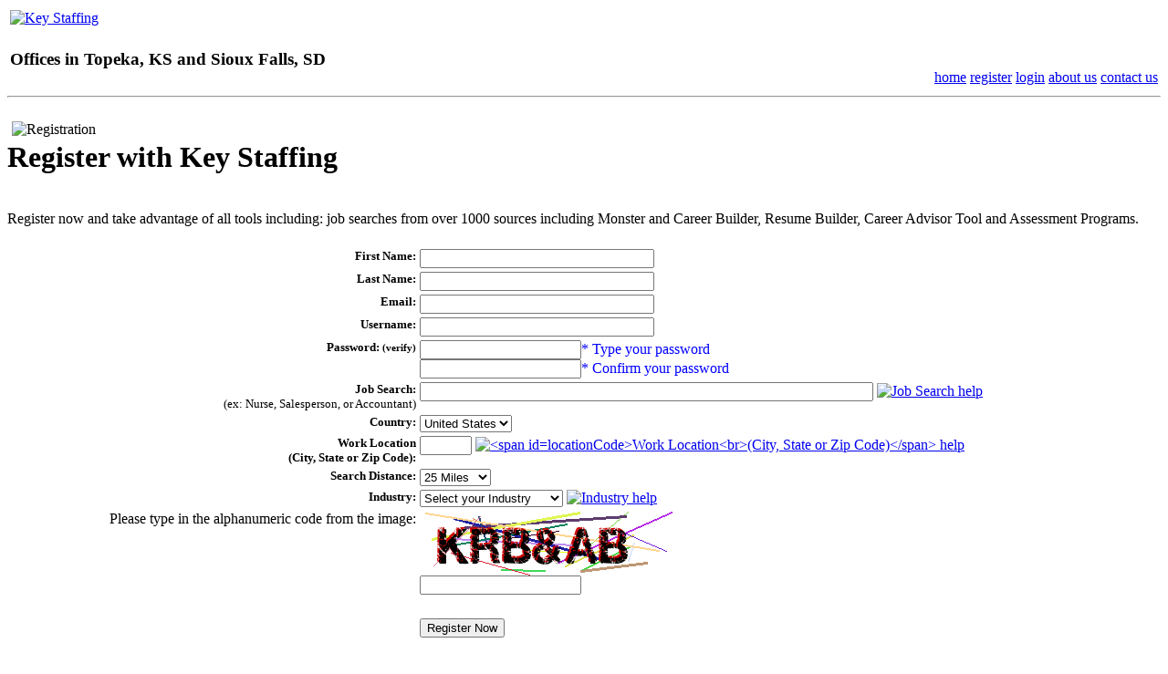

--- FILE ---
content_type: text/html
request_url: https://keystaffingnow.com/register.php
body_size: 5185
content:
	<!DOCTYPE HTML PUBLIC "-//W3C//DTD HTML 4.01 Transitional//EN"

	"http://www.w3.org/TR/html4/loose.dtd">

<html>

<head>

<meta http-equiv="Content-Type" content="text/html; charset=utf-8">
<title>Key Staffing  - Offices in Topeka, KS and Sioux Falls, SD </title>
<script type="text/javascript" src="/_public/jquery.js"></script>
    <script type="text/javascript">
var headID = document.getElementsByTagName("head")[0];
var newScript = document.createElement('script');
newScript.type = 'text/javascript';
newScript.src = ('https:' == document.location.protocol ? 'https://www' : 'http://www') + '.indeed.com/ads/apiresults.js';
headID.appendChild(newScript);
</script>

<script type="text/javascript">
  var _gaq = _gaq || [];
  // Google Analytics - Career Sites
  _gaq.push(['_setAccount', 'GOOGLE_ANALYTICS_CAREER_LIVE']);
	_gaq.push(['_setDomainName', 'none']); 
	_gaq.push(['_setAllowLinker', true]); 
	_gaq.push(['_setAllowHash', false]); 
  _gaq.push(['_link']);
  _gaq.push(['_linkByPost']);
  _gaq.push(['_trackPageview']);
  
  (function() {
    var ga = document.createElement('script'); ga.type = 'text/javascript'; ga.async = true;
    ga.src = ('https:' == document.location.protocol ? 'https://ssl' : 'http://www') + '.google-analytics.com/ga.js';
    var s = document.getElementsByTagName('script')[0]; s.parentNode.insertBefore(ga, s);
  })();
</script>

<link rel="icon" type="image/gif" href="/_themes/career/favicon.ico"> 		
<script type="text/javascript" charset="utf-8" src="/_themes/jquery/jquery.min.js"></script>
<script type="text/javascript" charset="utf-8" src="/_themes/jquery/jquery-ui.custom.min.js"></script>
<link rel="stylesheet" type="text/css" charset="utf-8" href="/_themes/jquery/redmond/base.css">
<link rel="stylesheet" type="text/css" charset="utf-8" href="/_themes/jquery/redmond/jquery-ui.custom.css">
<link rel="stylesheet" type="text/css" charset="utf-8" href="/_themes/career/hc_jquery/global.css">

<script type="text/javascript" charset="utf-8" src="/_public/jquery.form.js"></script>
<script type="text/javascript" charset="utf-8" src='/_public/dM.js'></script>
<script type="text/javascript" charset="utf-8" src="/_public/overlib.js"></script>
<script type="text/javascript" charset="utf-8" src="/_public/viewableSize.js"></script>
<script type="text/javascript" charset="utf-8" src="/_public/thickbox.js"></script>
<script type="text/javascript" charset="utf-8" src="/_public/jquery.validate.js"></script>
<script type="text/javascript" charset="utf-8" src="/_public/jquery.prettyPhoto.js"></script>
<script type="text/javascript" charset="utf-8" src="/_public/coda-slider.js"></script>
<script type="text/javascript" charset="utf-8" src="/_public/ycodaslider.js"></script>
<script type="text/javascript" charset="utf-8" src="/_public/jquery-easing.js"></script>
<script type="text/javascript" charset="utf-8" src="/_public/jquery-easing-compatibility.js"></script>
<link rel="stylesheet" type="text/css" charset="utf-8" href="/_public/jquery.prettyPhoto.css">
<link rel="stylesheet" type="text/css" charset="utf-8" href="/_public/thickbox.css">

<!-- Loads for JQ Grid -->
<link rel="stylesheet" type="text/css" media="screen" href="/_public/jqGrid/themes/ui.jqgrid.css">
<link rel="stylesheet" type="text/css" media="screen" href="/_public/jqGrid/themes/ui.multiselect.css">
<script src="/_public/jqGrid/js/i18n/grid.locale-en.js" type="text/javascript"></script>
<script src="/_public/jqGrid/js/jquery.jqGrid.min.js" type="text/javascript"></script>

<script type="text/javascript">
var ol_bgcolor  = "#005085";
var ol_fgcolor  = "#ededed";
</script>	


<script type="text/javascript">

	$(function(){

		$("#main-photo-slider").codaSlider();

	});

	</script>





<!-- Google Analytics -->
<script>
(function(i,s,o,g,r,a,m){i['GoogleAnalyticsObject']=r;i[r]=i[r]||function(){
(i[r].q=i[r].q||[]).push(arguments)},i[r].l=1*new Date();a=s.createElement(o),
m=s.getElementsByTagName(o)[0];a.async=1;a.src=g;m.parentNode.insertBefore(a,m)
})(window,document,'script','//www.google-analytics.com/analytics.js','ga');

ga('create', 'UA-34895528-1', {'cookieDomain': 'example.com'});
ga('send', 'pageview');

</script>
<!-- End Google Analytics -->

<!-- #~~~~~~~~~~~~~~~~~~~~~~~~~~~~~~~~~~~~~~~~~~~~~ 
<script type="text/javascript">

  var _gaq = _gaq || [];
  _gaq.push(['_setAccount', 'UA-34895528-1']);
  _gaq.push(['_setDomainName', 'candidatenextstep.com']);
  _gaq.push(['_setAllowLinker', true]);
  _gaq.push(['_trackPageview']);

  (function() {
    var ga = document.createElement('script'); ga.type = 'text/javascript'; ga.async = true;
    ga.src = ('https:' == document.location.protocol ? 'https://ssl' : 'http://www') + '.google-analytics.com/ga.js';
    var s = document.getElementsByTagName('script')[0]; s.parentNode.insertBefore(ga, s);
  })();

</script>~~~~~~~~~~~~~~~~~~~~~~~~~~~~~~~~~~~~~ -->

<body>

<div id="overDiv" style="position: absolute; visibility: hidden; z-index: 1000;"></div>

<!-- #~~~~~~~~~~~~~~~~~~~~~~~~~~~~~~~~~~~~~~~~~~~~~PUBLIC INDEX ~~~~~~~~~~~~~~~~~~~~~~~~~~~~~~~~~~~~~ -->

<div class="page-border">

<div class="page">

<table width="100%" border=0 align="center">

	
	<tr valign="middle">

		<td colspan=2 align="left">

		<a href="/"><img src="/userfiles/keystaffing/KEYblue.jpg" border=0 alt="Key Staffing" class="company_logo"></a>

		</td>

	</tr>

	
	<tr valign="middle">

		
	</tr>

	<tr valign="bottom">

		<td align="left"><h3 id="slogan">Offices in Topeka, KS and Sioux Falls, SD</h3></td>

		<td align="right" nowrap>

	    <div class="topnav">

			<a href="/">home</a> 

			<a href="/register.php">register</a> 

			<a href="/login/">login</a> 

			<a href="/about.php">about us</a> 

			<a href="/contact.php">contact us</a>

			</div>

		</td>

	</tr>

</table>

<div class="content"><hr><br>

<img src="/images/career/registration_icon.png" alt="Registration" hspace="5" vspace="0" border=0 align="left" /><h1 id="color">Register with Key Staffing</h1>

<br />



Register now and take advantage of all tools including: job searches from over 1000 sources including Monster and Career Builder, Resume Builder, Career Advisor Tool and Assessment Programs.<br />

<br />


<center>

	<table class="registration_form" width="100%">

		<tr>

			<td align="left"><script language='javascript' src='/_public/dM.js'></script>
<script type='text/javascript'>
$(document).ready(function() {
$("#username").change(function() {
				$("#username_status").html('<img src="/images/loading.gif" align="absmiddle">&nbsp;Checking availability...');
				$.ajax({
					type: "POST",
					url: "?",
					data: "_=e&_action=ajax_unique&key=username&value="+ $("#username").val(),
					success: function(msg){
						$("#username_status").ajaxComplete(function(event, request, settings){
							var return_arr = msg.split("|");
							if(return_arr[0] == "1")
							{
								$("#username_status").removeClass("ajax_unique_error"); // if necessary
								$("#username_status").addClass("ajax_unique_ok");
								$("#username_ajax_unique").attr("value","good");
								$(this).html(return_arr[1]);
							} else {
								$("#username_status").removeClass("ajax_unique_ok"); // if necessary
								$("#username_status").addClass("ajax_unique_error");
								$("#username_ajax_unique").attr("value","not good");
								$(this).html(return_arr[1]);
							}
						});
					}
				});
			});
		
});
</script><script language='JavaScript'>
<!--
function validate_dm() {
	msg = '';
	 if (document.dm.work_location.value.length == 0) {
		 msg = msg + '\n - Work Location(City, State or Zip Code) cannot be blank';
		 document.dm.work_location.focus();
	}
	 if (document.dm.keywords.value.length == 0) {
		 msg = msg + '\n - Job Search cannot be blank';
		 document.dm.keywords.focus();
	}
	 if (document.dm.email.value.length == 0) {
		 msg = msg + '\n - Email cannot be blank';
		 document.dm.email.focus();
	}
	 if (document.dm.last_name.value.length == 0) {
		 msg = msg + '\n - Last Name cannot be blank';
		 document.dm.last_name.focus();
	}
	 if (document.dm.first_name.value.length == 0) {
		 msg = msg + '\n - First Name cannot be blank';
		 document.dm.first_name.focus();
	}
	 if (document.dm.industry_id.value.length == 0) {
		 msg = msg + '\n - Industry cannot be blank';
		 document.dm.industry_id.focus();
	}
	 if (document.dm.username.value.length == 0) {
		 msg = msg + '\n - Username cannot be blank';
		 document.dm.username.focus();
	}
	 if (document.dm.new_pass1.value.length == 0) {
		 msg = msg + '\n - New Pass1 cannot be blank';
		 document.dm.new_pass1.focus();
	}
	 if (document.dm.new_pass2.value.length == 0) {
		 msg = msg + '\n - New Pass2 cannot be blank';
		 document.dm.new_pass2.focus();
	}
	 if (document.dm.username_ajax_unique.value != 'good'){
		 msg = msg + '\n - Invalid Username.';
		 document.dm.username_ajax_unique.focus();
	}
	if (msg != '') {
		msg = 'Invalid information entered:' + msg;
		msg = msg + '\n\nPlease make corrections and try again.';
		alert(msg);
		return false;
	}
	return true;
}
-->
</script>
<form class='dm_form' action='/register.php?_=e' method='POST' name='dm' id='dm' enctype='multipart/form-data' onSubmit='return validate_dm();'>
<table width='98%' border='0' align='center'>
<input type='hidden' name='date_entered' value='2025-11-08 22:49:25'><tr valign='top'><td size='40%' align='right' class='dm_row1'><small><b><label for='first_name'>First Name:</label></b></small></td>
<td class='dm_row0' nowrap><input type='text' name='first_name' id='first_name' size='30' maxlength='1020' value=''>
</td></tr>
<tr valign='top'><td size='40%' align='right' class='dm_row1'><small><b><label for='last_name'>Last Name:</label></b></small></td>
<td class='dm_row0' nowrap><input type='text' name='last_name' id='last_name' size='30' maxlength='1020' value=''>
</td></tr>
<tr valign='top'><td size='40%' align='right' class='dm_row1'><small><b><label for='email'>Email:</label></b></small></td>
<td class='dm_row0' nowrap><input type='text' name='email' id='email' size='30' maxlength='1020' value=''>
</td></tr>
<tr valign='top'><td size='40%' align='right' class='dm_row1'><small><b><label for='username'>Username:</label></b></small></td>
<td class='dm_row0' nowrap><input type='text' name='username' id='username' size='30' maxlength='240' value=''>&nbsp;&nbsp;<input type='hidden' name='username_ajax_unique' id='username_ajax_unique' value='good'><span id=username_status> </span>
</td></tr>
<tr valign='top'><td size='40%' align='right' class='dm_row1'><small><b><label for='new_pass1'>Password:</label><label for='new_pass2'><small> (verify)</small></label></b></small></td>
<td class='dm_row0' nowrap><input  type='password' name='new_pass1' id='new_pass1' size='20' maxlength='20' value=''><font color = 'BLUE'>* Type your password</font>
<br><input  type='password' name='new_pass2' id='new_pass2' size='20' maxlength='20' value=''><font color = 'BLUE'>* Confirm your password</font>
<Br></td></tr>
<tr valign='top'><td size='40%' align='right' class='dm_row1'><small><b><label for='keywords'>Job Search:</label></b></small> <small><br>(ex: Nurse, Salesperson, or Accountant)</small></td>
<td class='dm_row0' nowrap><input type='text' name='keywords' id='keywords' size='60' maxlength='1020' value=''>

					<a href="javascript:void(0);"
					onmouseover="return overlib('We will use the keyword(s) you enter to search through job listing to find the job that best matches your search. Please remember to use keywords that will most likely appear in the job listing that you wish to find. It is best to start with one or two keywords and then expand the list if necessary. For example use keywords such as Nurse, Salesperson or Accountant.For advanced searches you can use terms like AND, OR, minus sign, or quotes and we will ignore the search type below.', DELAY, 500, STICKY, CAPTION, '&nbsp;Help', CLOSETEXT, '[<b>Close</b>]',CLOSECOLOR, 'white',CLOSESIZE, '10px', CLOSECLICK,MOUSEOFF, CELLPAD, 5, 10);"
					onmouseout="return nd();">
					<img src='/images/dm/help.jpg' border='0' alt='Job Search help'></a></td></tr>
<tr valign='top'><td size='40%' align='right' class='dm_row1'><small><b><label for='country_id'>Country:</label></b></small></td>
<td class='dm_row0' nowrap><select name='country_id' id='country_id' >
	<option  value='2'>Canada</option>
	<option selected value='1'>United States</option>
</select>
</td></tr>
<tr valign='top'><td size='40%' align='right' class='dm_row1'><small><b><label for='work_location'><span id=locationCode>Work Location<br>(City, State or Zip Code)</span>:</label></b></small></td>
<td class='dm_row0' nowrap><input type='text' name='work_location' id='work_location' size='5' maxlength='1020' value=''>

					<a href="javascript:void(0);"
					onmouseover="return overlib('&lt;p&gt;Specify the zipcode you want us to&amp;nbsp;begin our search for available jobs in your career field&lt;/p&gt;', DELAY, 500, STICKY, CAPTION, '&nbsp;Help', CLOSETEXT, '[<b>Close</b>]',CLOSECOLOR, 'white',CLOSESIZE, '10px', CLOSECLICK,MOUSEOFF, CELLPAD, 5, 10);"
					onmouseout="return nd();">
					<img src='/images/dm/help.jpg' border='0' alt='<span id=locationCode>Work Location<br>(City, State or Zip Code)</span> help'></a></td></tr>
<tr valign='top'><td size='40%' align='right' class='dm_row1'><small><b><label for='distance'>Search Distance:</label></b></small></td>
<td class='dm_row0' nowrap><select name='distance' id='distance' >
	<option value='5' >5 Miles</option>
	<option value='10' >10 Miles</option>
	<option value='15' >15 Miles</option>
	<option value='25' selected>25 Miles</option>
	<option value='50' >50 Miles</option>
	<option value='100' >100 Miles</option>
</select>
</td></tr>
<tr valign='top'><td size='40%' align='right' class='dm_row1'><small><b><label for='industry_id'>Industry:</label></b></small></td>
<td class='dm_row0' nowrap><select name='industry_id' id='industry_id' >
	<option value=''>Select your Industry</option>
	<option  value='2'>Accounting & Finance</option>
	<option  value='3'>Administrative</option>
	<option  value='4'>Advertising</option>
	<option  value='5'>Aerospace </option>
	<option  value='6'>Agriculture</option>
	<option  value='7'>Architectural </option>
	<option  value='8'>Art </option>
	<option  value='96'>Automotive</option>
	<option  value='9'>Aviation </option>
	<option  value='10'>Banking </option>
	<option  value='11'>Biotechnology </option>
	<option  value='12'>Broadcasting </option>
	<option  value='13'>Business Development </option>
	<option  value='14'>Business Opportunity </option>
	<option  value='15'>Charitable & Non-Profit</option>
	<option  value='16'>Chemical</option>
	<option  value='17'>Civil Service</option>
	<option  value='95'>Clerical</option>
	<option  value='18'>Collections</option>
	<option  value='19'>Communications</option>
	<option  value='20'>Computer & Internet </option>
	<option  value='21'>Construction </option>
	<option  value='22'>Consulting Services </option>
	<option  value='23'>Consumer Products </option>
	<option  value='24'>Customer Service</option>
	<option  value='97'>Distribution</option>
	<option  value='25'>Education & Teaching</option>
	<option  value='26'>Electronics</option>
	<option  value='27'>Employment & Staffing</option>
	<option  value='92'>Energy & Utilities </option>
	<option  value='28'>Engineering </option>
	<option  value='29'>Entertainment </option>
	<option  value='30'>Environmental </option>
	<option  value='31'>Exercise & Fitness</option>
	<option  value='34'>Fashion & Apparel</option>
	<option  value='33'>Fishing, & Forestry </option>
	<option  value='94'>Food Service</option>
	<option  value='35'>Funeral & Cemetery</option>
	<option  value='36'>Government </option>
	<option  value='37'>Green Jobs</option>
	<option  value='38'>Home Building </option>
	<option  value='39'>Hotel & Resort</option>
	<option  value='40'>Human Resources </option>
	<option  value='41'>HVAC </option>
	<option  value='32'>Import & Export </option>
	<option  value='42'>Industrial </option>
	<option  value='43'>Insurance</option>
	<option  value='44'>Journalism </option>
	<option  value='45'>Landscaping </option>
	<option  value='46'>Law Enforcement </option>
	<option  value='47'>Legal </option>
	<option  value='48'>Library </option>
	<option  value='49'>Maintenance </option>
	<option  value='51'>Manufacturing </option>
	<option  value='52'>Marketing </option>
	<option  value='53'>Media</option>
	<option  value='54'>Medical & Health Care</option>
	<option  value='55'>Merchandising</option>
	<option  value='56'>Metals and Minerals </option>
	<option  value='57'>Military </option>
	<option  value='58'>Mining </option>
	<option  value='59'>Mortgage </option>
	<option  value='60'>Newspaper </option>
	<option  value='61'>Office Supplies </option>
	<option  value='62'>Oil & Drilling</option>
	<option  value='63'>Other </option>
	<option  value='64'>Packaging </option>
	<option  value='65'>Personal Care </option>
	<option  value='66'>Pharmaceutical </option>
	<option  value='67'>Photography </option>
	<option  value='68'>Printing </option>
	<option  value='69'>Professional Services </option>
	<option  value='70'>Project Management </option>
	<option  value='71'>Property Management </option>
	<option  value='72'>Public Relations </option>
	<option  value='73'>Publishing </option>
	<option  value='74'>Quality Control </option>
	<option  value='75'>Real Estate </option>
	<option  value='76'>Recreation </option>
	<option  value='77'>Research </option>
	<option  value='78'>Restaurant </option>
	<option  value='79'>Retail </option>
	<option  value='80'>Sales </option>
	<option  value='81'>Science</option>
	<option  value='82'>Security </option>
	<option  value='83'>Semiconductor </option>
	<option  value='84'>Skilled Labor </option>
	<option  value='85'>Social Services </option>
	<option  value='86'>Sports </option>
	<option  value='87'>Telecommunications </option>
	<option  value='88'>Textile </option>
	<option  value='89'>Training </option>
	<option  value='90'>Transportation </option>
	<option  value='91'>Travel & Tourism</option>
	<option  value='93'>Warehousing </option>
</select>

					<a href="javascript:void(0);"
					onmouseover="return overlib('Please choose the industry you would like to work in from the drop down box. This will be used to help identify tools and resourses for the industry you select.', DELAY, 500, STICKY, CAPTION, '&nbsp;Help', CLOSETEXT, '[<b>Close</b>]',CLOSECOLOR, 'white',CLOSESIZE, '10px', CLOSECLICK,MOUSEOFF, CELLPAD, 5, 10);"
					onmouseout="return nd();">
					<img src='/images/dm/help.jpg' border='0' alt='Industry help'></a></td></tr>
<tr valign='top'>
<td size='40%' class='dm_row1' align='right'><label for='captcha'>Please type in the alphanumeric code from the image:</label></td>
<td class='dm_row0' nowrap='nowrap'><img src='/captcha.php?captcha_session_var=captcha' alt='Human verification code (Captcha)'><br><input name='captcha' id='captcha' value='' type='text'></td>
</tr><tr class='dm_bar'><td size='40%' align='right' >&nbsp;</td><td>&nbsp;</td>
<tr class='dm_bar'><td size='40%' align='right' >&nbsp;</td><td><input type='hidden' name='_action' value='Add'> 
<input type='submit' value='Register Now'  class="thebuttonXL" class="dm_button_update" class="dm_button_delete" class="dm_button_cancel" ></td>
<td align='right' valign='bottom'>
</td></tr></table></form>
</td>

		</tr>

	</table>

</center>

<br />

<br />





<script type="text/javascript">

$(document).ready(function(){

    $("#country_id").change(onSelectChange);

});



function onSelectChange(){

    var selected = $("#country_id option:selected");    



	var fieldLabels=new Array(); // regular array (add an optional integer

	

		   fieldLabels['1'] = "Work Location<br />(City, State or Zip Code)";

		   fieldLabels['2'] = "Work Location<br />(City or Province)";

			

    $("#locationCode").html(fieldLabels[selected.val()]);

}

</script>

</div>

<hr>

<div class="footer">

	<br><strong>Key Staffing</strong><br>

	www.keystaffingnow.com<br> 

	 

	 Kansas 785-272-9999         South Dakota   605-333-9999 <br>

	Copyright &copy; 2025 Key Staffing All rights reserved.

	<br><a href="/privacy.htm" target="_blank">Privacy Policy</a>

</div>        



</div>    	

</div>



<!-- #~~~~~~~~~~~~~~~~~~~~~~~~~~~~~~~~~~~~~~~~~~~~~~~~~~~~~~~~~~~~~~~~~~~~~~~~~~~~~~~~~~~~~~~~~~  -->             

</body>

</html>

--- FILE ---
content_type: text/plain
request_url: https://www.google-analytics.com/j/collect?v=1&_v=j102&a=1450049039&t=pageview&_s=1&dl=https%3A%2F%2Fkeystaffingnow.com%2Fregister.php&ul=en-us%40posix&dt=Key%20Staffing%20-%20Offices%20in%20Topeka%2C%20KS%20and%20Sioux%20Falls%2C%20SD&sr=1280x720&vp=1280x720&_utma=1.1432710317.1762660166.1762660166.1762660166.1&_utmz=1.1762660166.1.1.utmcsr%3D(direct)%7Cutmccn%3D(direct)%7Cutmcmd%3D(none)&_utmht=1762660165742&_u=IQBCAAABAAAAACAAI~&jid=1595594890&gjid=1739180388&cid=1432710317.1762660166&tid=UA-34895528-1&_gid=12285871.1762660166&_r=1&_slc=1&z=154873151
body_size: -450
content:
2,cG-L1JTHNT3LS